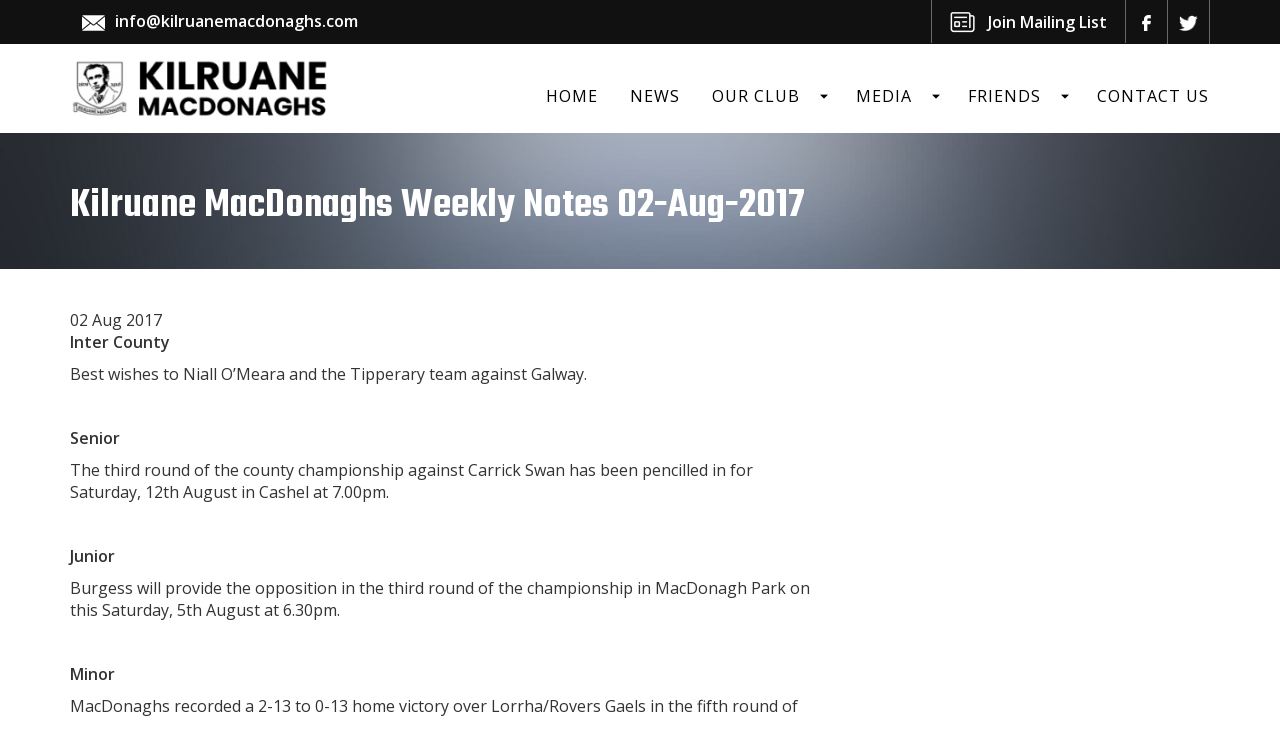

--- FILE ---
content_type: text/html; charset=UTF-8
request_url: https://www.kilruane.com/kilruane-macdonaghs-weekly-notes-02-aug-2017/
body_size: 10483
content:
<!DOCTYPE HTML>

<html>

<head>
	<meta http-equiv="Content-Type" content="text/html; charset=UTF-8" />

	<!-- Viewport
  ================================================== -->
	<meta name="viewport" content="width=device-width, initial-scale=1, maximum-scale=1">


	<meta name="google-site-verification" content="ahHVTulL7C_6kromS4XdRfsameteYDlYRRo1D4qTYB8" />

	<!-- Fonts
  ================================================== -->

    <link rel="preconnect" href="https://fonts.googleapis.com">
    <link rel="preconnect" href="https://fonts.gstatic.com" crossorigin>
    <link href="https://fonts.googleapis.com/css2?family=Open+Sans:wght@400;600&family=Teko:wght@400;600;700&display=swap" rel="stylesheet">


	<!-- CSS
  ================================================== -->
	<link rel="stylesheet" href="https://maxcdn.bootstrapcdn.com/bootstrap/3.3.0/css/bootstrap.min.css">
	<!--<link rel="stylesheet" type="text/css" href="/css/flexnav.css" />-->


    <link rel="stylesheet" type="text/css" href="https://www.kilruane.com/wp-content/themes/Vanilla/css/flexslider.css" />

    <link rel="stylesheet" type="text/css" href="https://www.kilruane.com/wp-content/themes/Vanilla/css/slicknav.min.css" />
    <link href="//cdn-images.mailchimp.com/embedcode/classic-081711.css" rel="stylesheet" type="text/css">
	<link rel="stylesheet" type="text/css" href="https://www.kilruane.com/wp-content/themes/Vanilla/style.css?v=7" />

	<!-- Favicons
	================================================== -->
	<link rel="shortcut icon" href="https://www.kilruane.com/wp-content/themes/Vanilla/images/favicon.png">

	<meta name='robots' content='max-image-preview:large' />
<link rel='dns-prefetch' href='//maxcdn.bootstrapcdn.com' />
<link rel="alternate" type="application/rss+xml" title="Kilruane MacDonaghs GAA Club &raquo; Kilruane MacDonaghs Weekly Notes 02-Aug-2017 Comments Feed" href="https://www.kilruane.com/kilruane-macdonaghs-weekly-notes-02-aug-2017/feed/" />
<link rel="alternate" title="oEmbed (JSON)" type="application/json+oembed" href="https://www.kilruane.com/wp-json/oembed/1.0/embed?url=https%3A%2F%2Fwww.kilruane.com%2Fkilruane-macdonaghs-weekly-notes-02-aug-2017%2F" />
<link rel="alternate" title="oEmbed (XML)" type="text/xml+oembed" href="https://www.kilruane.com/wp-json/oembed/1.0/embed?url=https%3A%2F%2Fwww.kilruane.com%2Fkilruane-macdonaghs-weekly-notes-02-aug-2017%2F&#038;format=xml" />
<style id='wp-img-auto-sizes-contain-inline-css' type='text/css'>
img:is([sizes=auto i],[sizes^="auto," i]){contain-intrinsic-size:3000px 1500px}
/*# sourceURL=wp-img-auto-sizes-contain-inline-css */
</style>
<link rel='stylesheet' id='iwhq_nav_css-css' href='https://www.kilruane.com/wp-content/plugins/iwhq-nav/css/iwhq-nav.css?ver=ae885957f7f8dd0dd087fcdd65b92aa2' type='text/css' media='all' />
<style id='wp-block-library-inline-css' type='text/css'>
:root{--wp-block-synced-color:#7a00df;--wp-block-synced-color--rgb:122,0,223;--wp-bound-block-color:var(--wp-block-synced-color);--wp-editor-canvas-background:#ddd;--wp-admin-theme-color:#007cba;--wp-admin-theme-color--rgb:0,124,186;--wp-admin-theme-color-darker-10:#006ba1;--wp-admin-theme-color-darker-10--rgb:0,107,160.5;--wp-admin-theme-color-darker-20:#005a87;--wp-admin-theme-color-darker-20--rgb:0,90,135;--wp-admin-border-width-focus:2px}@media (min-resolution:192dpi){:root{--wp-admin-border-width-focus:1.5px}}.wp-element-button{cursor:pointer}:root .has-very-light-gray-background-color{background-color:#eee}:root .has-very-dark-gray-background-color{background-color:#313131}:root .has-very-light-gray-color{color:#eee}:root .has-very-dark-gray-color{color:#313131}:root .has-vivid-green-cyan-to-vivid-cyan-blue-gradient-background{background:linear-gradient(135deg,#00d084,#0693e3)}:root .has-purple-crush-gradient-background{background:linear-gradient(135deg,#34e2e4,#4721fb 50%,#ab1dfe)}:root .has-hazy-dawn-gradient-background{background:linear-gradient(135deg,#faaca8,#dad0ec)}:root .has-subdued-olive-gradient-background{background:linear-gradient(135deg,#fafae1,#67a671)}:root .has-atomic-cream-gradient-background{background:linear-gradient(135deg,#fdd79a,#004a59)}:root .has-nightshade-gradient-background{background:linear-gradient(135deg,#330968,#31cdcf)}:root .has-midnight-gradient-background{background:linear-gradient(135deg,#020381,#2874fc)}:root{--wp--preset--font-size--normal:16px;--wp--preset--font-size--huge:42px}.has-regular-font-size{font-size:1em}.has-larger-font-size{font-size:2.625em}.has-normal-font-size{font-size:var(--wp--preset--font-size--normal)}.has-huge-font-size{font-size:var(--wp--preset--font-size--huge)}.has-text-align-center{text-align:center}.has-text-align-left{text-align:left}.has-text-align-right{text-align:right}.has-fit-text{white-space:nowrap!important}#end-resizable-editor-section{display:none}.aligncenter{clear:both}.items-justified-left{justify-content:flex-start}.items-justified-center{justify-content:center}.items-justified-right{justify-content:flex-end}.items-justified-space-between{justify-content:space-between}.screen-reader-text{border:0;clip-path:inset(50%);height:1px;margin:-1px;overflow:hidden;padding:0;position:absolute;width:1px;word-wrap:normal!important}.screen-reader-text:focus{background-color:#ddd;clip-path:none;color:#444;display:block;font-size:1em;height:auto;left:5px;line-height:normal;padding:15px 23px 14px;text-decoration:none;top:5px;width:auto;z-index:100000}html :where(.has-border-color){border-style:solid}html :where([style*=border-top-color]){border-top-style:solid}html :where([style*=border-right-color]){border-right-style:solid}html :where([style*=border-bottom-color]){border-bottom-style:solid}html :where([style*=border-left-color]){border-left-style:solid}html :where([style*=border-width]){border-style:solid}html :where([style*=border-top-width]){border-top-style:solid}html :where([style*=border-right-width]){border-right-style:solid}html :where([style*=border-bottom-width]){border-bottom-style:solid}html :where([style*=border-left-width]){border-left-style:solid}html :where(img[class*=wp-image-]){height:auto;max-width:100%}:where(figure){margin:0 0 1em}html :where(.is-position-sticky){--wp-admin--admin-bar--position-offset:var(--wp-admin--admin-bar--height,0px)}@media screen and (max-width:600px){html :where(.is-position-sticky){--wp-admin--admin-bar--position-offset:0px}}

/*# sourceURL=wp-block-library-inline-css */
</style><style id='global-styles-inline-css' type='text/css'>
:root{--wp--preset--aspect-ratio--square: 1;--wp--preset--aspect-ratio--4-3: 4/3;--wp--preset--aspect-ratio--3-4: 3/4;--wp--preset--aspect-ratio--3-2: 3/2;--wp--preset--aspect-ratio--2-3: 2/3;--wp--preset--aspect-ratio--16-9: 16/9;--wp--preset--aspect-ratio--9-16: 9/16;--wp--preset--color--black: #000000;--wp--preset--color--cyan-bluish-gray: #abb8c3;--wp--preset--color--white: #ffffff;--wp--preset--color--pale-pink: #f78da7;--wp--preset--color--vivid-red: #cf2e2e;--wp--preset--color--luminous-vivid-orange: #ff6900;--wp--preset--color--luminous-vivid-amber: #fcb900;--wp--preset--color--light-green-cyan: #7bdcb5;--wp--preset--color--vivid-green-cyan: #00d084;--wp--preset--color--pale-cyan-blue: #8ed1fc;--wp--preset--color--vivid-cyan-blue: #0693e3;--wp--preset--color--vivid-purple: #9b51e0;--wp--preset--gradient--vivid-cyan-blue-to-vivid-purple: linear-gradient(135deg,rgb(6,147,227) 0%,rgb(155,81,224) 100%);--wp--preset--gradient--light-green-cyan-to-vivid-green-cyan: linear-gradient(135deg,rgb(122,220,180) 0%,rgb(0,208,130) 100%);--wp--preset--gradient--luminous-vivid-amber-to-luminous-vivid-orange: linear-gradient(135deg,rgb(252,185,0) 0%,rgb(255,105,0) 100%);--wp--preset--gradient--luminous-vivid-orange-to-vivid-red: linear-gradient(135deg,rgb(255,105,0) 0%,rgb(207,46,46) 100%);--wp--preset--gradient--very-light-gray-to-cyan-bluish-gray: linear-gradient(135deg,rgb(238,238,238) 0%,rgb(169,184,195) 100%);--wp--preset--gradient--cool-to-warm-spectrum: linear-gradient(135deg,rgb(74,234,220) 0%,rgb(151,120,209) 20%,rgb(207,42,186) 40%,rgb(238,44,130) 60%,rgb(251,105,98) 80%,rgb(254,248,76) 100%);--wp--preset--gradient--blush-light-purple: linear-gradient(135deg,rgb(255,206,236) 0%,rgb(152,150,240) 100%);--wp--preset--gradient--blush-bordeaux: linear-gradient(135deg,rgb(254,205,165) 0%,rgb(254,45,45) 50%,rgb(107,0,62) 100%);--wp--preset--gradient--luminous-dusk: linear-gradient(135deg,rgb(255,203,112) 0%,rgb(199,81,192) 50%,rgb(65,88,208) 100%);--wp--preset--gradient--pale-ocean: linear-gradient(135deg,rgb(255,245,203) 0%,rgb(182,227,212) 50%,rgb(51,167,181) 100%);--wp--preset--gradient--electric-grass: linear-gradient(135deg,rgb(202,248,128) 0%,rgb(113,206,126) 100%);--wp--preset--gradient--midnight: linear-gradient(135deg,rgb(2,3,129) 0%,rgb(40,116,252) 100%);--wp--preset--font-size--small: 13px;--wp--preset--font-size--medium: 20px;--wp--preset--font-size--large: 36px;--wp--preset--font-size--x-large: 42px;--wp--preset--spacing--20: 0.44rem;--wp--preset--spacing--30: 0.67rem;--wp--preset--spacing--40: 1rem;--wp--preset--spacing--50: 1.5rem;--wp--preset--spacing--60: 2.25rem;--wp--preset--spacing--70: 3.38rem;--wp--preset--spacing--80: 5.06rem;--wp--preset--shadow--natural: 6px 6px 9px rgba(0, 0, 0, 0.2);--wp--preset--shadow--deep: 12px 12px 50px rgba(0, 0, 0, 0.4);--wp--preset--shadow--sharp: 6px 6px 0px rgba(0, 0, 0, 0.2);--wp--preset--shadow--outlined: 6px 6px 0px -3px rgb(255, 255, 255), 6px 6px rgb(0, 0, 0);--wp--preset--shadow--crisp: 6px 6px 0px rgb(0, 0, 0);}:where(.is-layout-flex){gap: 0.5em;}:where(.is-layout-grid){gap: 0.5em;}body .is-layout-flex{display: flex;}.is-layout-flex{flex-wrap: wrap;align-items: center;}.is-layout-flex > :is(*, div){margin: 0;}body .is-layout-grid{display: grid;}.is-layout-grid > :is(*, div){margin: 0;}:where(.wp-block-columns.is-layout-flex){gap: 2em;}:where(.wp-block-columns.is-layout-grid){gap: 2em;}:where(.wp-block-post-template.is-layout-flex){gap: 1.25em;}:where(.wp-block-post-template.is-layout-grid){gap: 1.25em;}.has-black-color{color: var(--wp--preset--color--black) !important;}.has-cyan-bluish-gray-color{color: var(--wp--preset--color--cyan-bluish-gray) !important;}.has-white-color{color: var(--wp--preset--color--white) !important;}.has-pale-pink-color{color: var(--wp--preset--color--pale-pink) !important;}.has-vivid-red-color{color: var(--wp--preset--color--vivid-red) !important;}.has-luminous-vivid-orange-color{color: var(--wp--preset--color--luminous-vivid-orange) !important;}.has-luminous-vivid-amber-color{color: var(--wp--preset--color--luminous-vivid-amber) !important;}.has-light-green-cyan-color{color: var(--wp--preset--color--light-green-cyan) !important;}.has-vivid-green-cyan-color{color: var(--wp--preset--color--vivid-green-cyan) !important;}.has-pale-cyan-blue-color{color: var(--wp--preset--color--pale-cyan-blue) !important;}.has-vivid-cyan-blue-color{color: var(--wp--preset--color--vivid-cyan-blue) !important;}.has-vivid-purple-color{color: var(--wp--preset--color--vivid-purple) !important;}.has-black-background-color{background-color: var(--wp--preset--color--black) !important;}.has-cyan-bluish-gray-background-color{background-color: var(--wp--preset--color--cyan-bluish-gray) !important;}.has-white-background-color{background-color: var(--wp--preset--color--white) !important;}.has-pale-pink-background-color{background-color: var(--wp--preset--color--pale-pink) !important;}.has-vivid-red-background-color{background-color: var(--wp--preset--color--vivid-red) !important;}.has-luminous-vivid-orange-background-color{background-color: var(--wp--preset--color--luminous-vivid-orange) !important;}.has-luminous-vivid-amber-background-color{background-color: var(--wp--preset--color--luminous-vivid-amber) !important;}.has-light-green-cyan-background-color{background-color: var(--wp--preset--color--light-green-cyan) !important;}.has-vivid-green-cyan-background-color{background-color: var(--wp--preset--color--vivid-green-cyan) !important;}.has-pale-cyan-blue-background-color{background-color: var(--wp--preset--color--pale-cyan-blue) !important;}.has-vivid-cyan-blue-background-color{background-color: var(--wp--preset--color--vivid-cyan-blue) !important;}.has-vivid-purple-background-color{background-color: var(--wp--preset--color--vivid-purple) !important;}.has-black-border-color{border-color: var(--wp--preset--color--black) !important;}.has-cyan-bluish-gray-border-color{border-color: var(--wp--preset--color--cyan-bluish-gray) !important;}.has-white-border-color{border-color: var(--wp--preset--color--white) !important;}.has-pale-pink-border-color{border-color: var(--wp--preset--color--pale-pink) !important;}.has-vivid-red-border-color{border-color: var(--wp--preset--color--vivid-red) !important;}.has-luminous-vivid-orange-border-color{border-color: var(--wp--preset--color--luminous-vivid-orange) !important;}.has-luminous-vivid-amber-border-color{border-color: var(--wp--preset--color--luminous-vivid-amber) !important;}.has-light-green-cyan-border-color{border-color: var(--wp--preset--color--light-green-cyan) !important;}.has-vivid-green-cyan-border-color{border-color: var(--wp--preset--color--vivid-green-cyan) !important;}.has-pale-cyan-blue-border-color{border-color: var(--wp--preset--color--pale-cyan-blue) !important;}.has-vivid-cyan-blue-border-color{border-color: var(--wp--preset--color--vivid-cyan-blue) !important;}.has-vivid-purple-border-color{border-color: var(--wp--preset--color--vivid-purple) !important;}.has-vivid-cyan-blue-to-vivid-purple-gradient-background{background: var(--wp--preset--gradient--vivid-cyan-blue-to-vivid-purple) !important;}.has-light-green-cyan-to-vivid-green-cyan-gradient-background{background: var(--wp--preset--gradient--light-green-cyan-to-vivid-green-cyan) !important;}.has-luminous-vivid-amber-to-luminous-vivid-orange-gradient-background{background: var(--wp--preset--gradient--luminous-vivid-amber-to-luminous-vivid-orange) !important;}.has-luminous-vivid-orange-to-vivid-red-gradient-background{background: var(--wp--preset--gradient--luminous-vivid-orange-to-vivid-red) !important;}.has-very-light-gray-to-cyan-bluish-gray-gradient-background{background: var(--wp--preset--gradient--very-light-gray-to-cyan-bluish-gray) !important;}.has-cool-to-warm-spectrum-gradient-background{background: var(--wp--preset--gradient--cool-to-warm-spectrum) !important;}.has-blush-light-purple-gradient-background{background: var(--wp--preset--gradient--blush-light-purple) !important;}.has-blush-bordeaux-gradient-background{background: var(--wp--preset--gradient--blush-bordeaux) !important;}.has-luminous-dusk-gradient-background{background: var(--wp--preset--gradient--luminous-dusk) !important;}.has-pale-ocean-gradient-background{background: var(--wp--preset--gradient--pale-ocean) !important;}.has-electric-grass-gradient-background{background: var(--wp--preset--gradient--electric-grass) !important;}.has-midnight-gradient-background{background: var(--wp--preset--gradient--midnight) !important;}.has-small-font-size{font-size: var(--wp--preset--font-size--small) !important;}.has-medium-font-size{font-size: var(--wp--preset--font-size--medium) !important;}.has-large-font-size{font-size: var(--wp--preset--font-size--large) !important;}.has-x-large-font-size{font-size: var(--wp--preset--font-size--x-large) !important;}
/*# sourceURL=global-styles-inline-css */
</style>

<style id='classic-theme-styles-inline-css' type='text/css'>
/*! This file is auto-generated */
.wp-block-button__link{color:#fff;background-color:#32373c;border-radius:9999px;box-shadow:none;text-decoration:none;padding:calc(.667em + 2px) calc(1.333em + 2px);font-size:1.125em}.wp-block-file__button{background:#32373c;color:#fff;text-decoration:none}
/*# sourceURL=/wp-includes/css/classic-themes.min.css */
</style>
<link rel='stylesheet' id='wp-components-css' href='https://www.kilruane.com/wp-includes/css/dist/components/style.min.css?ver=ae885957f7f8dd0dd087fcdd65b92aa2' type='text/css' media='all' />
<link rel='stylesheet' id='wp-preferences-css' href='https://www.kilruane.com/wp-includes/css/dist/preferences/style.min.css?ver=ae885957f7f8dd0dd087fcdd65b92aa2' type='text/css' media='all' />
<link rel='stylesheet' id='wp-block-editor-css' href='https://www.kilruane.com/wp-includes/css/dist/block-editor/style.min.css?ver=ae885957f7f8dd0dd087fcdd65b92aa2' type='text/css' media='all' />
<link rel='stylesheet' id='popup-maker-block-library-style-css' href='https://www.kilruane.com/wp-content/plugins/popup-maker/dist/packages/block-library-style.css?ver=dbea705cfafe089d65f1' type='text/css' media='all' />
<link rel='stylesheet' id='smooth-calendar-css' href='https://www.kilruane.com/wp-content/plugins/smooth-calendar/public/css/smooth-calendar-public.css?ver=1.0.0' type='text/css' media='all' />
<style id='smooth-calendar-inline-css' type='text/css'>

			.smooth-cal__header {
				background: #dd3333;
			}

			.smooth-cal__labels li {
				background: ;
			}

			.smooth-cal a {
				color: #020202;
			}
			
/*# sourceURL=smooth-calendar-inline-css */
</style>
<link rel='stylesheet' id='cff-css' href='https://www.kilruane.com/wp-content/plugins/custom-facebook-feed/assets/css/cff-style.min.css?ver=4.3.4' type='text/css' media='all' />
<link rel='stylesheet' id='sb-font-awesome-css' href='https://maxcdn.bootstrapcdn.com/font-awesome/4.7.0/css/font-awesome.min.css?ver=ae885957f7f8dd0dd087fcdd65b92aa2' type='text/css' media='all' />
<link rel='stylesheet' id='popup-maker-site-css' href='//www.kilruane.com/wp-content/uploads/pum/pum-site-styles.css?generated=1755186484&#038;ver=1.21.5' type='text/css' media='all' />
<link rel='stylesheet' id='ws-plugin--s2member-css' href='https://www.kilruane.com/wp-content/plugins/s2member/s2member-o.php?ws_plugin__s2member_css=1&#038;qcABC=1&#038;ver=260127-260101-2254213154' type='text/css' media='all' />
<script type="text/javascript" src="https://www.kilruane.com/wp-includes/js/jquery/jquery.min.js?ver=3.7.1" id="jquery-core-js"></script>
<script type="text/javascript" src="https://www.kilruane.com/wp-includes/js/jquery/jquery-migrate.min.js?ver=3.4.1" id="jquery-migrate-js"></script>
<script type="text/javascript" src="https://www.kilruane.com/wp-content/plugins/iwhq-nav/js/iwhq-nav.js?ver=ae885957f7f8dd0dd087fcdd65b92aa2" id="iwhq_nav_css-js"></script>
<script type="text/javascript" src="https://www.kilruane.com/wp-content/plugins/smooth-calendar/public/js/smooth-calendar-public.js?ver=1.0.0" id="smooth-calendar-js"></script>
<link rel="https://api.w.org/" href="https://www.kilruane.com/wp-json/" /><link rel="alternate" title="JSON" type="application/json" href="https://www.kilruane.com/wp-json/wp/v2/posts/1751" /><link rel="EditURI" type="application/rsd+xml" title="RSD" href="https://www.kilruane.com/xmlrpc.php?rsd" />

<link rel="canonical" href="https://www.kilruane.com/kilruane-macdonaghs-weekly-notes-02-aug-2017/" />
<link rel='shortlink' href='https://www.kilruane.com/?p=1751' />
<script type="text/javascript">
(function(url){
	if(/(?:Chrome\/26\.0\.1410\.63 Safari\/537\.31|WordfenceTestMonBot)/.test(navigator.userAgent)){ return; }
	var addEvent = function(evt, handler) {
		if (window.addEventListener) {
			document.addEventListener(evt, handler, false);
		} else if (window.attachEvent) {
			document.attachEvent('on' + evt, handler);
		}
	};
	var removeEvent = function(evt, handler) {
		if (window.removeEventListener) {
			document.removeEventListener(evt, handler, false);
		} else if (window.detachEvent) {
			document.detachEvent('on' + evt, handler);
		}
	};
	var evts = 'contextmenu dblclick drag dragend dragenter dragleave dragover dragstart drop keydown keypress keyup mousedown mousemove mouseout mouseover mouseup mousewheel scroll'.split(' ');
	var logHuman = function() {
		if (window.wfLogHumanRan) { return; }
		window.wfLogHumanRan = true;
		var wfscr = document.createElement('script');
		wfscr.type = 'text/javascript';
		wfscr.async = true;
		wfscr.src = url + '&r=' + Math.random();
		(document.getElementsByTagName('head')[0]||document.getElementsByTagName('body')[0]).appendChild(wfscr);
		for (var i = 0; i < evts.length; i++) {
			removeEvent(evts[i], logHuman);
		}
	};
	for (var i = 0; i < evts.length; i++) {
		addEvent(evts[i], logHuman);
	}
})('//www.kilruane.com/?wordfence_lh=1&hid=EB141BAF61BF33181DE5E890B6B62EB3');
</script></head>

<!-- BODY STARTS
  ================================================== -->
<body class="not-home">

<!-- FACEBOOK Like Plugin (If needed) - Part 1
  ================================================== -->
<div id="fb-root"></div>
<script>(function(d, s, id) {
  var js, fjs = d.getElementsByTagName(s)[0];
  if (d.getElementById(id)) return;
  js = d.createElement(s); js.id = id;
  js.src = "//connect.facebook.net/en_GB/sdk.js#xfbml=1&version=v2.6&appId=573128426100507";
  fjs.parentNode.insertBefore(js, fjs);
}(document, 'script', 'facebook-jssdk'));</script>

<!-- TOP SECTION
  ================================================== -->
<section id="top">
    <div class="container">
        <div class="row">
            <div class="col-sm-6 contact left">
                <div>
                                            <img src="https://www.kilruane.com/wp-content/themes/Vanilla/images/contact-email.png" alt="Our Phone Number" />
                         <a href="mailto:info@kilruanemacdonaghs.com">info@kilruanemacdonaghs.com</a>
                                    </div>
            </div>
            <div class="col-sm-6 right">
                <span class="social">
                        <a href="https://www.facebook.com/Kilruane-MacDonaghs-Offical-960048040699110/">
        <img src="https://www.kilruane.com/wp-content/themes/Vanilla/images/social-facebook.png" alt="Follow on Facebook" data-toggle="tooltip" data-placement="left" title="Follow on Facebook" />
    </a>
    <a href="https://twitter.com/KilruaneGAA">
        <img src="https://www.kilruane.com/wp-content/themes/Vanilla/images/social-twitter.png" alt="Follow on Twitter" data-toggle="tooltip" data-placement="left" title="MacDonaghs on Twitter" />
    </a>
<!--
    <a href="">
        <img src="/images/social-twitter-juv.jpg" alt="Follow on Twitter" data-toggle="tooltip" data-placement="left" title="Juvenile Club on Twitter" />
    </a>
-->                </span>
                <a href="/newsletter-signup/" class="kil-maillist">Join Mailing List</a>

            </div>
        </div>
    </div>
</section>

<!-- HEADER
  ================================================== -->
<header>
	<div class="container">
        <!-- ================ Logo ================ -->
		<div class="row">
			<div class="col-sm-3 logo-nav">
                                    <a href="https://www.kilruane.com">
                        <img class="logo" src="https://www.kilruane.com/wp-content/uploads/2023/05/logo.png" alt="Kilruane MacDonaghs GAA Club" id="logo" />
                    </a>
                            </div>
            <div class="col-sm-9 header-right">
	            <nav class="menu-top-menu-container"><ul data-breakpoint="800" id="menu-top-menu" class="slicknav"><li id="menu-item-5" class="menu-item-first menu-item menu-item-type-post_type menu-item-object-page menu-item-home menu-item-5"><a href="https://www.kilruane.com/">Home</a></li>
<li id="menu-item-19" class="menu-item menu-item-type-post_type menu-item-object-page current_page_parent menu-item-19"><a href="https://www.kilruane.com/news/">News</a></li>
<li id="menu-item-3068" class="menu-item menu-item-type-custom menu-item-object-custom menu-item-has-children menu-item-3068"><a href="#">Our Club</a>
<ul class="sub-menu">
	<li id="menu-item-21" class="menu-item menu-item-type-post_type menu-item-object-page menu-item-21"><a href="https://www.kilruane.com/club-history/">Club History</a></li>
	<li id="menu-item-20" class="menu-item menu-item-type-post_type menu-item-object-page menu-item-20"><a href="https://www.kilruane.com/roll-of-honour/">Roll of Honour</a></li>
	<li id="menu-item-187" class="menu-item menu-item-type-post_type menu-item-object-page menu-item-187"><a href="https://www.kilruane.com/club-committee/">Club Committee</a></li>
	<li id="menu-item-186" class="menu-item menu-item-type-post_type menu-item-object-page menu-item-186"><a href="https://www.kilruane.com/team-management/">Team Management</a></li>
	<li id="menu-item-191" class="menu-item menu-item-type-post_type menu-item-object-page menu-item-191"><a href="https://www.kilruane.com/club-profiles/">Profiles</a></li>
	<li id="menu-item-18" class="menu-item menu-item-type-post_type menu-item-object-page menu-item-18"><a href="https://www.kilruane.com/all-ireland-glory/">All-Ireland Glory</a></li>
</ul>
</li>
<li id="menu-item-3069" class="menu-item menu-item-type-custom menu-item-object-custom menu-item-has-children menu-item-3069"><a href="#">Media</a>
<ul class="sub-menu">
	<li id="menu-item-190" class="menu-item menu-item-type-post_type menu-item-object-page menu-item-190"><a href="https://www.kilruane.com/gallery/">Gallery</a></li>
	<li id="menu-item-189" class="menu-item menu-item-type-post_type menu-item-object-page menu-item-189"><a href="https://www.kilruane.com/videos/">Videos</a></li>
	<li id="menu-item-188" class="menu-item menu-item-type-post_type menu-item-object-page menu-item-188"><a href="https://www.kilruane.com/club-articles/">Articles</a></li>
</ul>
</li>
<li id="menu-item-3171" class="menu-item menu-item-type-custom menu-item-object-custom menu-item-has-children menu-item-3171"><a href="#">Friends</a>
<ul class="sub-menu">
	<li id="menu-item-3072" class="menu-item menu-item-type-post_type menu-item-object-page menu-item-3072"><a href="https://www.kilruane.com/friends-of-macdonaghs/">Become a Friend of MacDonaghs</a></li>
	<li id="menu-item-3170" class="menu-item menu-item-type-post_type menu-item-object-page menu-item-3170"><a href="https://www.kilruane.com/our-friends/">Our Friends</a></li>
	<li id="menu-item-3886" class="menu-item menu-item-type-post_type menu-item-object-page menu-item-3886"><a href="https://www.kilruane.com/update-your-card-details/">Update Your Card Details</a></li>
</ul>
</li>
<li id="menu-item-17" class="menu-item-last menu-item menu-item-type-post_type menu-item-object-page menu-item-17"><a href="https://www.kilruane.com/contact-us/">Contact Us</a></li>
</ul></nav>	            <img class="iwhq_nav_btn" src="https://www.kilruane.com/wp-content/plugins/iwhq-nav/images/iwhq_nav_btn.png" alt="Responsive menu button">
			</div>
		</div>
	</div>
</header>
    <div id="iwhq_nav_wrap">
        <div id="iwhq_nav_box">
            <div class="iwhq_nav_logo_wrap">
		<a href="https://www.kilruane.com">
			<img class="logo" src="https://www.kilruane.com/wp-content/uploads/2023/05/logo.png" alt="Kilruane MacDonaghs GAA Club" id="logo" />
		</a>
        </div>
        <div class="iwhq_nav_close">
            <img class="iwhq_close_btn" src="https://www.kilruane.com/wp-content/plugins/iwhq-nav/images/close.png" alt="close">
        </div>
	<div class="iwhq_nav"><ul data-breakpoint="990" id="menu-top-menu-1" class="iwhq_nav_menu"><li class="menu-item-first menu-item menu-item-type-post_type menu-item-object-page menu-item-home menu-item-5"><a href="https://www.kilruane.com/">Home</a></li>
<li class="menu-item menu-item-type-post_type menu-item-object-page current_page_parent menu-item-19"><a href="https://www.kilruane.com/news/">News</a></li>
<li class="menu-item menu-item-type-custom menu-item-object-custom menu-item-has-children menu-item-3068"><a href="#">Our Club</a>
<ul class="sub-menu">
	<li class="menu-item menu-item-type-post_type menu-item-object-page menu-item-21"><a href="https://www.kilruane.com/club-history/">Club History</a></li>
	<li class="menu-item menu-item-type-post_type menu-item-object-page menu-item-20"><a href="https://www.kilruane.com/roll-of-honour/">Roll of Honour</a></li>
	<li class="menu-item menu-item-type-post_type menu-item-object-page menu-item-187"><a href="https://www.kilruane.com/club-committee/">Club Committee</a></li>
	<li class="menu-item menu-item-type-post_type menu-item-object-page menu-item-186"><a href="https://www.kilruane.com/team-management/">Team Management</a></li>
	<li class="menu-item menu-item-type-post_type menu-item-object-page menu-item-191"><a href="https://www.kilruane.com/club-profiles/">Profiles</a></li>
	<li class="menu-item menu-item-type-post_type menu-item-object-page menu-item-18"><a href="https://www.kilruane.com/all-ireland-glory/">All-Ireland Glory</a></li>
</ul>
</li>
<li class="menu-item menu-item-type-custom menu-item-object-custom menu-item-has-children menu-item-3069"><a href="#">Media</a>
<ul class="sub-menu">
	<li class="menu-item menu-item-type-post_type menu-item-object-page menu-item-190"><a href="https://www.kilruane.com/gallery/">Gallery</a></li>
	<li class="menu-item menu-item-type-post_type menu-item-object-page menu-item-189"><a href="https://www.kilruane.com/videos/">Videos</a></li>
	<li class="menu-item menu-item-type-post_type menu-item-object-page menu-item-188"><a href="https://www.kilruane.com/club-articles/">Articles</a></li>
</ul>
</li>
<li class="menu-item menu-item-type-custom menu-item-object-custom menu-item-has-children menu-item-3171"><a href="#">Friends</a>
<ul class="sub-menu">
	<li class="menu-item menu-item-type-post_type menu-item-object-page menu-item-3072"><a href="https://www.kilruane.com/friends-of-macdonaghs/">Become a Friend of MacDonaghs</a></li>
	<li class="menu-item menu-item-type-post_type menu-item-object-page menu-item-3170"><a href="https://www.kilruane.com/our-friends/">Our Friends</a></li>
	<li class="menu-item menu-item-type-post_type menu-item-object-page menu-item-3886"><a href="https://www.kilruane.com/update-your-card-details/">Update Your Card Details</a></li>
</ul>
</li>
<li class="menu-item-last menu-item menu-item-type-post_type menu-item-object-page menu-item-17"><a href="https://www.kilruane.com/contact-us/">Contact Us</a></li>
</ul></div>
	        <p>
        <img src="https://www.kilruane.com/wp-content/plugins/iwhq-nav/images/email-black.png" alt="Our Email" />
        <a href="mailto:info@kilruanemacdonaghs.com">info@kilruanemacdonaghs.com</a>
	        </p>
    </div>
    </div>
    <section id="banner">
        <!-- PAGE CONTENT -->
        <div class="container">
            <div class="intro row">
                <div class="col-sm-12">
					                        <h1>Kilruane MacDonaghs Weekly Notes 02-Aug-2017</h1>
					                </div>
            </div>
        </div>
    </section>

<section id="content">
	<div class="container">
		<div class="row">
			<div class="col-sm-8">
									 <!-- start entry post -->
						<div class="post-head">
							<div class="post-info">							02 Aug 2017							</div>
						</div>

						<menu id="linked-posts" class="right"></menu><!-- Menu for linked posts -->

						<p><strong>Inter County</strong></p>
<p>Best wishes to Niall O’Meara and the Tipperary team against Galway.</p>
<p>&nbsp;</p>
<p><strong>Senior </strong></p>
<p>The third round of the county championship against Carrick Swan has been pencilled in for Saturday, 12th August in Cashel at 7.00pm.</p>
<p>&nbsp;</p>
<p><strong>Junior</strong></p>
<p>Burgess will provide the opposition in the third round of the championship in MacDonagh Park on this Saturday, 5th August at 6.30pm.</p>
<p>&nbsp;</p>
<p><strong>Minor</strong></p>
<p>MacDonaghs recorded a 2-13 to 0-13 home victory over Lorrha/Rovers Gaels in the fifth round of the championship. It was a very flat performance from the team who trailed 0-6 to 0-1 after twenty-one minutes. A bit of smart thinking by Craig Morgan in the 27th minute led to a goal that gave the Magpies a lifeline. Craig passed a 30m free to Luke Dervan who buried it in the corner of the net. &nbsp;After playing second fiddle for most of the half they only trailed by two points at the interval with the scoreboard reading 0-10 to 1-5. For most of the second half the team was stuck in gear and with ten minutes left were two points in arrears. The selectors moved Jerome Cahill to centre-forward and this switch changed the course of the game. MacDonaghs hit 1-5 without reply in the closing stages to secure a valuable brace of points. Team: Páidí Williams, Ben Chadwicke, Mark O’Neill, Nathan Ryan, Luke Morkan, Jerome Cahill (1-2), Oisín O’Meara, Sean McAdams (0-1), Devlin Courtney,&nbsp; Kian O’Kelly (0-1), Craig Morgan (0-7), Owen Usman, Aaron Morgan (0-1), Luke Dervan (1-0) and Matthew Spain (0-1). Sub: Neasa Minogue. &nbsp;This victory nails down a semi-final spot. The final group game will be away to Toomevara.</p>
<p>&nbsp;</p>
<p><strong>Football Final </strong></p>
<p>On Monday, 7th August MacDonaghs play Kildangan in the minor ‘B’ football final in Nenagh at 5.30pm.&nbsp;</p>
<p>&nbsp;</p>
<p><strong>Under 14</strong></p>
<p>On this Wednesday, 2nd August MacDonaghs travel to Borrisoleigh to take on the home side in the semi-final at 7.00pm.</p>
<p>&nbsp;</p>
<p><strong>Under 12</strong></p>
<p>Both our teams made their exit from the championship during the week. MacDonaghs (Dubh) lost 8-3 to 3-5 in the play-off against Silvermines while MacDonaghs (Bán) lost 1-11 to 2-3 in the semi-final against Lorrha. Panel against Lorrha: Danny Cahalan, Cian Moyles, Eamon Coonan, Eoin O’Neill, Jack Mulcahy (0-2), Cathal England, Tom Austin, Tristan Madden &nbsp;(0-1), Brian O’Meara, Michael Cleary, Andrew Hayes (1-0), John Quinlisk (1-0), John Hannan and David Persse.</p>
<p>&nbsp;</p>
<p><strong>Munster Activity Day</strong></p>
<p>On last Saturday our U12 panel travelled to the Gaelic Grounds Limerick for the Munster Council Activity Day. They played Ballylooby-Castlegrace, St. Brendan’s (Ardfert) and Caherline (Limerick). Limerick hurler and footballer Gearóid Hegarty gave the players a tour of the stadium. Panel: Danny Cahalan, Jack Mulcahy, Jack Gleeson, John Quinlisk, Eoin O’Neill, Andrew Hayes, Tom Austin, Eamon Coonan, John Hannan, Peter Flannery, Cathal England, Brian O’Meara, Cian Moyles, Zack Clarke, Colm McAteer, Simon Austin, Joe Farrell and Michael Costello. Coaches: Michael O’Meara, Martin Cahalan, Eddie Coonan and John O’Meara.</p>
<p>.</p>
<p><strong>Under 10</strong></p>
<p>Ballina hosted our two U10 teams on last Thursday. Thanks to Ballina for the invitation.</p>
<p>&nbsp;</p>
<p><strong>Under 8</strong></p>
<p>A 24-strong MacDonaghs panel visited our neighbours Toomevara on last Saturday for a very enjoyable blitz. Both clubs had three teams. Thanks to Toomevara for the invitation.</p>
<p>&nbsp;</p>
<p><strong>Under 6</strong></p>
<p>MacDonaghs played Silvermines and Borris-Ileigh in Dolla last Thursday. Thanks to Silvermines for organising the blitz.</p>
<p>&nbsp;</p>
<p><strong>Nuptials</strong></p>
<p>Congratulations to Mark O’Meara and Marguerite Keogh who were married last Friday.</p>

						<menu id="linked-posts" class="bottom"></menu><!-- Menu for linked posts -->

						<div class="clearfix"></div>

					 <!-- end entry post -->

								</div>
			<div id="sidebar" class="col-sm-4">
				<div class="widget"></div>			</div>
		</div>
	</div>
</section>

<footer>
	<div class="container">
		<div class="row">
			<div class="col-sm-6">
                <br/>
                &copy; 2026 Kilruane MacDonaghs GAA Club<br/>
                <a href="/cookies">GDPR/Cookies Policy</a><br/>
                <a class="tc-link" href="https://www.friendsofmacdonaghs.ie/wp-content/uploads/2023/06/Terms-and-Conditions.pdf">Terms & Conditions</a><br/>
                <a href="/cancel-membership">Cancel "Friends" Membership</a>
            </div>

			<div class="col-sm-6">
                <img src="https://www.kilruane.com/wp-content/themes/Vanilla/images/footer-logo.png" alt="Kilruane MacDonaghs" class="alignright" />
			</div>
		</div>
	</div>
</footer>



<script type="speculationrules">
{"prefetch":[{"source":"document","where":{"and":[{"href_matches":"/*"},{"not":{"href_matches":["/wp-*.php","/wp-admin/*","/wp-content/uploads/*","/wp-content/*","/wp-content/plugins/*","/wp-content/themes/Vanilla/*","/*\\?(.+)"]}},{"not":{"selector_matches":"a[rel~=\"nofollow\"]"}},{"not":{"selector_matches":".no-prefetch, .no-prefetch a"}}]},"eagerness":"conservative"}]}
</script>
<!-- Custom Facebook Feed JS -->
<script type="text/javascript">var cffajaxurl = "https://www.kilruane.com/wp-admin/admin-ajax.php";
var cfflinkhashtags = "true";
</script>
<div 
	id="pum-2324" 
	role="dialog" 
	aria-modal="false"
	class="pum pum-overlay pum-theme-2318 pum-theme-default-theme popmake-overlay click_open" 
	data-popmake="{&quot;id&quot;:2324,&quot;slug&quot;:&quot;car-draw&quot;,&quot;theme_id&quot;:2318,&quot;cookies&quot;:[],&quot;triggers&quot;:[{&quot;type&quot;:&quot;click_open&quot;,&quot;settings&quot;:{&quot;extra_selectors&quot;:&quot;&quot;,&quot;cookie_name&quot;:null}}],&quot;mobile_disabled&quot;:null,&quot;tablet_disabled&quot;:null,&quot;meta&quot;:{&quot;display&quot;:{&quot;stackable&quot;:false,&quot;overlay_disabled&quot;:false,&quot;scrollable_content&quot;:false,&quot;disable_reposition&quot;:false,&quot;size&quot;:&quot;medium&quot;,&quot;responsive_min_width&quot;:&quot;0%&quot;,&quot;responsive_min_width_unit&quot;:false,&quot;responsive_max_width&quot;:&quot;100%&quot;,&quot;responsive_max_width_unit&quot;:false,&quot;custom_width&quot;:&quot;640px&quot;,&quot;custom_width_unit&quot;:false,&quot;custom_height&quot;:&quot;380px&quot;,&quot;custom_height_unit&quot;:false,&quot;custom_height_auto&quot;:false,&quot;location&quot;:&quot;center top&quot;,&quot;position_from_trigger&quot;:false,&quot;position_top&quot;:&quot;100&quot;,&quot;position_left&quot;:&quot;0&quot;,&quot;position_bottom&quot;:&quot;0&quot;,&quot;position_right&quot;:&quot;0&quot;,&quot;position_fixed&quot;:false,&quot;animation_type&quot;:&quot;fade&quot;,&quot;animation_speed&quot;:&quot;350&quot;,&quot;animation_origin&quot;:&quot;center top&quot;,&quot;overlay_zindex&quot;:false,&quot;zindex&quot;:&quot;1999999999&quot;},&quot;close&quot;:{&quot;text&quot;:&quot;&quot;,&quot;button_delay&quot;:&quot;0&quot;,&quot;overlay_click&quot;:false,&quot;esc_press&quot;:false,&quot;f4_press&quot;:false},&quot;click_open&quot;:[]}}">

	<div id="popmake-2324" class="pum-container popmake theme-2318 pum-responsive pum-responsive-medium responsive size-medium">

				
				
		
				<div class="pum-content popmake-content" tabindex="0">
			<p><img fetchpriority="high" decoding="async" class="alignnone size-large wp-image-2325" src="https://www.kilruane.com/wp-content/uploads/2019/10/car_draw_2019-1024x598.jpg" alt="" width="1024" height="598" srcset="https://www.kilruane.com/wp-content/uploads/2019/10/car_draw_2019-1024x598.jpg 1024w, https://www.kilruane.com/wp-content/uploads/2019/10/car_draw_2019-300x175.jpg 300w, https://www.kilruane.com/wp-content/uploads/2019/10/car_draw_2019-768x449.jpg 768w, https://www.kilruane.com/wp-content/uploads/2019/10/car_draw_2019-600x351.jpg 600w, https://www.kilruane.com/wp-content/uploads/2019/10/car_draw_2019.jpg 1078w" sizes="(max-width: 1024px) 100vw, 1024px" /></p>
		</div>

				
							<button type="button" class="pum-close popmake-close" aria-label="Close">
			CLOSE			</button>
		
	</div>

</div>
<script type="text/javascript" src="https://www.kilruane.com/wp-content/plugins/custom-facebook-feed/assets/js/cff-scripts.min.js?ver=4.3.4" id="cffscripts-js"></script>
<script type="text/javascript" src="https://www.kilruane.com/wp-includes/js/jquery/ui/core.min.js?ver=1.13.3" id="jquery-ui-core-js"></script>
<script type="text/javascript" src="https://www.kilruane.com/wp-includes/js/dist/hooks.min.js?ver=dd5603f07f9220ed27f1" id="wp-hooks-js"></script>
<script type="text/javascript" id="popup-maker-site-js-extra">
/* <![CDATA[ */
var pum_vars = {"version":"1.21.5","pm_dir_url":"https://www.kilruane.com/wp-content/plugins/popup-maker/","ajaxurl":"https://www.kilruane.com/wp-admin/admin-ajax.php","restapi":"https://www.kilruane.com/wp-json/pum/v1","rest_nonce":null,"default_theme":"2318","debug_mode":"","disable_tracking":"","home_url":"/","message_position":"top","core_sub_forms_enabled":"1","popups":[],"cookie_domain":"","analytics_enabled":"1","analytics_route":"analytics","analytics_api":"https://www.kilruane.com/wp-json/pum/v1"};
var pum_sub_vars = {"ajaxurl":"https://www.kilruane.com/wp-admin/admin-ajax.php","message_position":"top"};
var pum_popups = {"pum-2324":{"triggers":[],"cookies":[],"disable_on_mobile":false,"disable_on_tablet":false,"atc_promotion":null,"explain":null,"type_section":null,"theme_id":"2318","size":"medium","responsive_min_width":"0%","responsive_max_width":"100%","custom_width":"640px","custom_height_auto":false,"custom_height":"380px","scrollable_content":false,"animation_type":"fade","animation_speed":"350","animation_origin":"center top","open_sound":"none","custom_sound":"","location":"center top","position_top":"100","position_bottom":"0","position_left":"0","position_right":"0","position_from_trigger":false,"position_fixed":false,"overlay_disabled":false,"stackable":false,"disable_reposition":false,"zindex":"1999999999","close_button_delay":"0","fi_promotion":null,"close_on_form_submission":false,"close_on_form_submission_delay":0,"close_on_overlay_click":false,"close_on_esc_press":false,"close_on_f4_press":false,"disable_form_reopen":false,"disable_accessibility":false,"theme_slug":"default-theme","id":2324,"slug":"car-draw"}};
//# sourceURL=popup-maker-site-js-extra
/* ]]> */
</script>
<script type="text/javascript" src="//www.kilruane.com/wp-content/uploads/pum/pum-site-scripts.js?defer&amp;generated=1755186484&amp;ver=1.21.5" id="popup-maker-site-js"></script>
<script type="text/javascript" data-cfasync="false" src="https://www.kilruane.com/wp-content/plugins/s2member/s2member-o.php?ws_plugin__s2member_js_w_globals=1&amp;qcABC=1&amp;ver=260127-260101-2254213154" id="ws-plugin--s2member-js"></script>

<script src="https://maxcdn.bootstrapcdn.com/bootstrap/3.3.0/js/bootstrap.min.js"></script>

<!-- JS for Flexnav
	================================================== -->
<!--<script type="text/javascript" src="/js/jquery.flexnav.min.js"></script>
<script type="text/javascript">
	jQuery(window).load(function () {
        jQuery(".flexnav").flexNav();
	});
	</script>-->

<!-- JS for Flexslider
	================================================== -->
<script type="text/javascript" src="https://www.kilruane.com/wp-content/themes/Vanilla/js/jquery.flexslider-min.js"></script>
<script type="text/javascript">
    jQuery(window).load(function () {
        jQuery(".flexslider").flexslider();


	jQuery('[data-toggle="tooltip"]').tooltip()

	jQuery(".maillist").click(function() {
  jQuery("html, body").animate({ scrollTop: jQuery(document).height() }, "slow");
  return false;
});

    });
</script>


<!-- JS for Slicknav
	================================================== -->
<script type="text/javascript" src="https://www.kilruane.com/wp-content/themes/Vanilla/js/jquery.slicknav.min.js"></script>

	<!-- Google Analytics
	================================================== -->

<!-- Google tag (gtag.js) -->
<script async src="https://www.googletagmanager.com/gtag/js?id=G-KTYMM0SML5"></script>
<script>
    window.dataLayer = window.dataLayer || [];
    function gtag(){dataLayer.push(arguments);}
    gtag('js', new Date());

    gtag('config', 'G-KTYMM0SML5');
</script>



</body>
</html><!-- WP Fastest Cache file was created in 0.742 seconds, on January 30, 2026 @ 12:30 pm --><!-- need to refresh to see cached version -->

--- FILE ---
content_type: text/css
request_url: https://www.kilruane.com/wp-content/themes/Vanilla/style.css?v=7
body_size: 4461
content:
/*
Theme Name: IWHQ Vanilla
Theme URI: http://www.irishwebsitehq.com
Description: IWHQ Vanilla
Version: 1
Author: Mark O'Leary
Author URI: http://www.irishwebsitehq.com
*/



/* ================ GENERAL RULES ======================= */
body {
font-size:16px;
font-family:'Open Sans', 'sans-serif';
}

h1, h2, h3, .flexslider aside {
    font-family:'Teko', 'sans-serif';
    font-weight:600;
    font-size:42px;
}

h2{
    font-size:32px;
}

h3{
    font-size:24px;
}


.home #mobile-content{ display:none;}
/* ================ RESPONSIVE IMAGES ======================= */
img, iframe {
	max-width: 100%;
	height: auto;
	width: auto\9; /* ie8 */
}

/* ================ LINKS ======================= */


/* ================ HEADER ======================= */
#top{
    background-color:#111;
    height:44px;
    color:#fff;
    font-weight:600;

}

#top .social{
   float:right;
}

#top .contact{
    padding-top:10px;
}

#top .contact img{
    margin: 0 6px 0 12px;
    vertical-align: middle;
}

#top a.btn{
    background-color:#000;
}

#top a{
    color:#fff;
    text-decoration: none;
}

header {
    padding: 12px 0;
}


a.kil-maillist {
    border-left: 1px solid #6a6868;
    border-right: 1px solid #6a6868;
    background: url(images/maillist.png) no-repeat 18px 12px;
    padding: 11px 18px 10px 56px !important;
    display: block;
    float: right;
}

.social a {
    border-right: 1px solid #6a6868;
    padding-top: 10px;
    width: 42px;
    text-align: center;
    display: block;
    float: left;
    height: 44px;
}

.social img{
    height:16px;
    width:auto;
}


/* ================ Banner ======================= */
#banner{
    background: url(images/banner-bg.jpg) no-repeat top center;
    background-size: cover;
    color:#fff;
    padding:30px 0;
}

#banner h1{
    font-size: 42px;
}

#cta-btn {
	margin:30px;
}

#cta-btn .appstore-link{
	cursor:pointer;
}

/* ================ CONTENT ======================= */
main, #ndl{
    padding:70px 0 70px;
    background-color:#f5f5f5;
}

.news-list ul {
    margin-top: 6px !important;
}

#ndl ul {
	margin:0;
	padding:0;
}

#ndl li {
    background-color: #fff;
    margin-bottom: 2px;
    padding: 5px 8px;
    list-style: none;
}

#social{
	padding:40px 0 50px;
}

#social h3{
	font-size: 20px;
font-weight: bold;
margin-bottom: 20px;
}

#social iframe{
	-moz-box-shadow: 0 0 5px #ddd;
-webkit-box-shadow: 0 0 5px#ddd;
box-shadow: 0 0 5px #ddd;
}

main .intro{
    text-align:center;
    padding-bottom:30px;
}

h1{font-size:32px;}
.intro h2 {
    border-bottom: 2px solid #eee;
    padding-bottom: 8px;
    font-size: 26px;
}

main .feature > div{
    background-color:#fff;
	padding-bottom: 20px;
    height: 220px;
    -moz-box-shadow: 0 0 5px #ddd;
    -webkit-box-shadow: 0 0 5px#ddd;
    box-shadow: 0 0 5px #ddd;
}

main .feature.threes{
    text-align:center;
    padding:20px;
}

.feature h3{
    border-bottom: 2px solid #eee;
    display: inline-block;
    padding-bottom: 8px;
    font-size: 20px;
	margin-top:0;
}

.feature img{
	margin-top:0;
	margin-bottom:0;
}

.feature p{
	padding:10px;
}

main .feature.twos{
    padding:0;
}

main .feature.twos img{
    object-fit: cover;
    object-position:center center;
    height: 270px;
    width: 100%;
}

.feature article{
    background-color:#111;
    color:#fff;
    height: 270px;
    margin-bottom: 0;
    border: none;
}

.feature article h3{
    border:none;
    font-size:24px;
    text-indent:15px;
    margin-bottom:0;
    border:none;
}

.feature article .button{
    margin-left:0;
}

/* Logo
================================================== */
.logo-nav{
    /*align-items: center;
    display: flex;
    justify-content: space-between;*/
}

.header-right{
	padding-top:14px;
}
/* Navigation
================================================== */
nav {
    float: right;
    margin-right: -15px;
    padding-top: 6px;
    position:relative;
}

nav ul{
    margin:0;
    padding:0;
    list-style:none;
}

nav > ul > li{
    position:relative;
    float:left;
}

nav > ul > li > a {
    color:#4c4c4c;
    text-transform: uppercase;
    padding:10px 15px;
    text-decoration: none;
}

nav > ul > li > a:hover, nav li a:active {
    text-decoration: none;
}

nav ul {
    text-align:center;
}
nav ul li {
    display:inline-block;
}
nav ul > li a {
    display:block;
    letter-spacing:1px;
    padding:9px 16px;
    color:#000;
    text-transform:uppercase;
}
nav ul.sub-menu {
    position: absolute;
    padding: 8px;
    left: 0px;
    width: 200px;
    background: #000;
    display: none;
    z-index: 300;
}
nav ul.sub-menu > li  {
    text-align:left;
    vertical-align:top;
    display:block;
    text-transform:uppercase;
}
nav ul.sub-menu > li a  {
    padding:3px 6px;
    color:#fff;
    text-decoration:none;
}

nav ul > li:hover ul.sub-menu {
    display:inline-block;
}

ul.sub-menu a:hover {
    background-color:#888;
}

.menu-item-has-children{
    padding-right:24px;
    background: url(images/arrow-down.png) no-repeat right 12px center;
}
/* Navigation
================================================== */
menu, ul.sub-menu{
	background-color: rgb(51, 51, 51);
	margin: 0px;
}
nav {
    float:right;
}

nav li a {
    color:#000;
    text-transform: uppercase;
}

nav li a:hover {
}

ul.sub-menu{
    padding:12px;
}

.sub-menu li a{
    color:#fff;
    padding:0.5em 1em;
}

.flexnav .touch-button .navicon, .slicknav .touch-button .navicon {
    position: relative;
    top: 1.15em;
    font-size: 9px;
    color: #111;
}

.articles ul{
    list-style: none;
    padding: 0;
}

.articles h3{
    background-color:#fff;
    font-size:28px;
    margin-bottom: 0;
    padding:12px 15px;
}

.articles a.all {
    background-color: #148e00;
    color: #fff;
    font-family: 'teko', 'sans-serif';
    font-size: 24px;
    width: 100%;
    display: block;
    padding: 4px 12px;
    margin-bottom: 30px;
}

.articles li {
    background: #fff url(images/arrow-yellow.png) no-repeat 10px center;
    padding:8px;
}
.articles li a{
    padding-left:36px;
    display:inline-block;
}


#single-friend {
    padding-top: 50px;
    background-color: #f7f8f9;
}

#single-friend article{
    background-color: #fff;
}

/* Home Page News
================================================== */
.news-list img{
    width:80px;
    height:80px;
    margin: 0 12px 0 0px;
}



#quid-game {
    background-color: #000;
    color: #fff;
    border-top: 2px solid #3b43d6;
    border-bottom: 2px solid #3b43d6;
    padding-bottom: 30px;
}

#quid-game h2 {
	margin-top: 50px;
}

/*Newsletter
================================================== */

.newsletter {
    background-color: #F5F5F5;
    padding: 10px 30px;
}

.newsletter h3{
    text-indent:15px;
}

#mailpoet_form_2 .mailpoet_paragraph {
    margin-bottom: 10px;
}

.newsletter #mailpoet_form_2 .mailpoet_text, #mailpoet_form_2 .mailpoet_textarea {
    width: 100%;
}

/*Friends of MacDonaghs Page
================================================== */
#friends-intro {
     background-color: #f5f5f5;
     padding: 60px 0 40px;
 }

#friends-intro iframe {
    height: 281px;
}

#friends-intro .button {
    font-family: 'open sans', 'sans-serif';
    font-size: 18px;
    position: relative;
    top: 15px;
}

#pricing, #features{
    padding:60px 0;
}
/*.s2table {
    width: 90%;
    float: left;
    border: 1px solid black;
    margin: 1%;
}

.s2table th, .s2table td{
    border: 1px solid black;
    padding: 10px;
    text-align: center;
}

.s2table .heading {
    color: #fff;
    background-color: black;
}

.s2table  tr:nth-child(even) {
    background-color: #ccc;
}

table.s2table a.button {
    padding: 2px 12px !important;
    font-family: 'open sans', 'sans-serif';
    font-size: 18px;
}*/

#cta, #cta2 {
    padding: 30px 0 60px;
    background-color: #148e00;
    color: #fff;
}

#cta .button{
    position: relative;
    top:20px;
}

#cta .tc-link{
    color: #ffd234;
    position: relative;
    top: 20px;
    left: 20px;
}

#cta2 {
    background-color: #111;
    padding: 60px 0;
}

#cta2 a, #cta2 a:hover{
    color: #ffd234;
    text-decoration: none;
}

.intro figure {
    text-align: center;
    padding: 20px;
    border: 1px solid #eee;
    border-radius: 10px;
    box-shadow: 4px 4px 8px rgba(0, 0, 0, 0.1);
}

.intro figure img {
    height: 260px;
    width: 100%;
    text-align: center;
    object-fit: cover;
}


.intro img {
    height: 200px;
    width: auto;
    text-align: center;
}

.price-col{
    padding-left:1px;
    padding-right:1px;
}

#pricing h3 {
    background-color: #111;
    color: #fff;
    padding: 15px;
    text-align: center;
    border-radius: 10px 10px 0 0;
    margin-bottom:0;
}


#pricing .price {
    text-align: center;
    padding: 15px;
    min-height:105px;
    border-right: 1px solid #ddd;
    border-left: 1px solid #ddd;
}

#pricing .price b{
    font-size:36px;
}

#pricing ul {
    list-style: none;
    margin: 0;
    padding: 0;
}

#pricing li {
    margin-bottom: 8px;
    padding-bottom: 8px;
    background: url(images/tick.png) no-repeat center left;
    padding-left: 36px;
}

#pricing li:last-child { border:none; }

#pricing article{
    min-height:445px;
    margin-bottom:0;
    text-align:left;
    background: url(images/pricing-bg.jpg) no-repeat center center;
    background-size:cover;
}

#pricing .actions {
    padding: 15px 0 30px;
    text-align: center;
    border-radius: 0 0 10px 10px;
    border: 1px solid #ddd;
    background-color: #111;
    color: #fff;
    min-height:135px;
}

#pricing h4{
    font-size:14px;
    margin-bottom:16px;
}

.actions a{
    color:#ffd234;
    text-decoration: none;
}

#pricing .actions .button{
    padding: 6px 18px !important;
    color:#fff;
}

#pricing .monthly{
    position: relative;
    top:12px;
    display:block;
}

#pricing img {
    width: 24px;
    height: auto;
    position: relative;
    right: 12px;
    bottom: 3px;
}

/* Footer
================================================== */
footer{
    background-color:#000;
    padding:30px 0;
    color:#fff;
}


#credits{
    background-color:#2e2e2e;
    color:#aaa;
    padding:8px 0;
    font-size:13px;
}

.wysija-input {
    width: 100%;
	color:#232323;
	padding:2px 6px;
	height: 32px;
}

.widget_wysija_cont .wysija-submit {
    border:none;
	padding: 8px 16px;
text-decoration: none;
display: inline-block;
margin-top: 18px;
-webkit-border-radius: 3px;
-moz-border-radius: 3px;
border-radius: 3px;
font-weight: normal;
font-size: 15px;
color:#232323;
}

.flexslider .flex-next {opacity: 0.2; right: 5px;}
.flexslider .flex-prev {opacity: 0.2; left: 5px;}


.flexslider aside a:hover{
	background-color: rgba(238, 238, 238, 1);
	text-decoration:none;
}

/* Buttons
================================================== */
/*.main-news button, .mailpoet_submit, .button, .button:hover {
    border: none;
    background-color: #148E00;
    color: #fff;
    padding: 9px 18px !important;
    font-family: 'Teko', 'sans-serif';
    font-size: 24px;
}*/

.main-news button, .mailpoet_submit, .button, .button:hover {
    border: none;
    background-color: #148E00;
    color: #fff;
    padding: 8px 24px !important;
    /* font-family: 'Teko', 'sans-serif'; */
    font-size: 16px;
    border-radius: 30px;
    font-weight: 600;
}

.feature .button, .feature .button:hover{
    color:#111;
    background-color:#FFD234;
    margin-top:8;
    text-decoration: none;
    padding: 6px 18px !important;
}

/*.button, a:hover.button, #maillist #mc-embedded-subscribe .button{
    padding:8px 16px;
    text-decoration:none;
    display: inline-block;
    margin-top: 18px;
    -webkit-border-radius: 3px;
    -moz-border-radius: 3px;
    border-radius: 3px;
    font-weight:normal;
    font-size:15px;
}*/

/*
.flexslider .button{
     background-color:#eee;
 }
*/

/*.button{
        background-color: #444;
		color: #fff;
}*/

article{
	padding:20px;
	background-color:#f7f8f9;
    /*background: linear-gradient(180deg, #F3F3F3 100%, #E5E4E2 0%);*/
	border:1px solid #ddd;
	margin-bottom:20px;
}

/*article .button{
	margin-top: 8px;
}*/

#maillist #mc-embedded-subscribe .button{
    background-color:#eee;
    color:#666;
}

.home section#content {
    height:600px;
    background-color: #111;
}

.not-home section#content {
    padding: 40px 0;
}

header .right{
    text-align:right;
}
/* Flexslider
================================================== */
.flexslider{
    border:none;
    margin:0;
}

.flexslider .container{
    position: relative;
}

.flexslider aside {
    display: inline-block;
    position: absolute;
    bottom: 160px;
    left: 25%;
    color: #fff;
    padding: 10px 20px 30px;
    font-size: 42px;
    width: 360px;
    background: rgba(12,48,77, 0.5);
}

.flexslider aside h2 {
    font-size: 48px;
    font-weight: 700;
    display:inline;
}

.flexslider iframe{
	position: absolute;
bottom: 300px;
right: 0px;
}

.flexslider .slides img {
    height: 600px;
    object-fit: cover;
}

.flex-direction-nav a {
    height:50px;
}

.flex-control-nav {
    bottom: 10px;
    z-index: 10;
}

/* Home page News
-------------------------------------------------------------- */
.news a, .news a:hover{
    color: #111;
    text-decoration:none;
}

.news-date{
    color: #148E00;
}

.news h3{
    margin-top:6px;
}


/* =WordPress Core
-------------------------------------------------------------- */
.alignnone {
    margin: 5px 20px 20px 0;
}

.aligncenter,
div.aligncenter {
    display: block;
    margin: 5px auto 5px auto;
}

.alignright {
    float:right;
    margin: 5px 0 20px 20px;
}

.alignleft {
    float: left;
    margin: 5px 20px 20px 0;
}

a img.alignright {
    float: right;
    margin: 5px 0 20px 20px;
}

a img.alignnone {
    margin: 5px 20px 20px 0;
}

a img.alignleft {
    float: left;
    margin: 5px 20px 20px 0;
}

a img.aligncenter {
    display: block;
    margin-left: auto;
    margin-right: auto
}

.wp-caption {
    background: #fff;
    border: 1px solid #f0f0f0;
    max-width: 96%; /* Image does not overflow the content area */
    padding: 5px 3px 10px;
    text-align: center;
}

.wp-caption.alignnone {
    margin: 5px 20px 20px 0;
}

.wp-caption.alignleft {
    margin: 5px 20px 20px 0;
}

.wp-caption.alignright {
    margin: 5px 0 20px 20px;
}

.wp-caption img {
    border: 0 none;
    height: auto;
    margin: 0;
    max-width: 98.5%;
    padding: 0;
    width: auto;
}

.wp-caption p.wp-caption-text {
    font-size: 11px;
    line-height: 17px;
    margin: 0;
    padding: 0 4px 5px;
}

/* Text meant only for screen readers. */
.screen-reader-text {
	clip: rect(1px, 1px, 1px, 1px);
	position: absolute !important;
	height: 1px;
	width: 1px;
	overflow: hidden;
}

.screen-reader-text:focus {
	background-color: #f1f1f1;
	border-radius: 3px;
	box-shadow: 0 0 2px 2px rgba(0, 0, 0, 0.6);
	clip: auto !important;
	color: #21759b;
	display: block;
	font-size: 14px;
	font-size: 0.875rem;
	font-weight: bold;
	height: auto;
	left: 5px;
	line-height: normal;
	padding: 15px 23px 14px;
	text-decoration: none;
	top: 5px;
	width: auto;
	z-index: 100000; /* Above WP toolbar. */
}


/* General Styling for the Gallery Container */
.acf-gallery {
  display: grid; /* Use grid layout */
  grid-template-columns: repeat(auto-fit, minmax(150px, 1fr)); /* Responsive columns */
  gap: 16px; /* Space between items */
  padding: 16px; /* Add padding to the container */
  list-style: none; /* Remove default list styles */
  background-color: #f9f9f9; /* Optional background color */
  border-radius: 8px; /* Optional rounded corners */
  box-shadow: 0 2px 4px rgba(0, 0, 0, 0.1); /* Optional subtle shadow */
}

/* Styling for Individual Gallery Items */
.acf-gallery-item {
  overflow: hidden; /* Ensures content stays within the box */
  border-radius: 8px; /* Round corners for images */
  box-shadow: 0 2px 4px rgba(0, 0, 0, 0.1); /* Subtle shadow around items */
  transition: transform 0.3s ease, box-shadow 0.3s ease; /* Add hover effect */
}

/* Image Styling */
.acf-gallery-item img {
  display: block; /* Ensure the image respects its container */
  width: 100%; /* Images fill their container */
  height: auto; /* Maintain aspect ratio */
}

/* Hover Effect */
.acf-gallery-item:hover {
  transform: scale(1.05); /* Slightly enlarge the item */
  box-shadow: 0 4px 8px rgba(0, 0, 0, 0.2); /* Emphasize shadow */
}




/* Media Queries
-------------------------------------------------------------- */
@media screen and (max-width:990px) {
    .iwhq_nav_btn {
        display: block;
    }

    nav {
        display: none;
    }

    #mobile-menu {
        display: block;
        position: fixed;
        z-index: 10;
        width: 100%;
    }
}
@media screen and (max-width: 768px){
    #top .left, #top .right{
        width:49%;
        float:left;
    }

    .menu-button .touch-button .navicon {
        color: #666;
        padding-left:40px;
        font-size:12px;
    }

    .menu-top-menu-container {
        z-index: 11;
        position: absolute;
        background-color: #fff;
        width: 675px;
        padding-top: 0;
    }
}

@media screen and (max-width: 640px){
    #top .left{
        width:100%;
    }
    #top .right{
        display:none;
    }
}

@media screen and (max-width: 480px){
    .flexslider aside{
        display:none;
    }
}

/* ======================== MEDIA QUERIES ========================= */
/* ======================== OVER 1280 ========================= */
@media screen and (min-width:1281px){

}

/* ======================== 1280 ========================= */
@media screen and (max-width:1280px){

}

/* ======================== 1024 ========================= */
@media screen and (max-width:1024px){

}

/* ======================== 980 ========================= */
@media screen and (max-width:980px){

}

/* ======================== 768 ========================= */
@media screen and (max-width:768px){

    .home #content{
        display:none;
    }

    .home #mobile-content{
        display:block;
    }

    #mobile-content figure{
        position: relative;
    }

    #mobile-content figcaption {
        position: absolute;
        color: #fff;
        font-size: 32px;
        bottom: 30px;
        font-family: 'Teko', sans-serif;
        background: rgba(12,48,77, 0.5);
        padding: 8px 15px;
        width: 85%;
        text-align: center;
        left: 0;
        right: 0;
        margin-left: auto;
        margin-right: auto;
    }


    .main-news {
        top: -50px;
    }

	.menu-button{
		color:#fff;
	}
    .flexnav, .slicknav{
		display:block;
	}

    .flexnav li a, .flexnav li a:hover, .slicknav li a, .slicknav li a:hover{
		color: #666;
	}

    .home .feature article, .home .feature div {
        width: 100% !important;
    }

    #cta, #cta2 {
        text-align: center;
        padding:30px 30px 50px;
    }

    #pricing article {
        min-height: auto !important;
    }


}

/* ======================== 640 ========================= */
@media screen and  (max-width:640px){

    #quid-game {
        text-align:center;
    }

    #quid-game img{
        float:none !important;
    }

    #quid-game h2{
        margin-top:20px;
    }

    #quid-game h3{
        margin-bottom:10px;
    }
	
	#cta-btn .link{
	margin-bottom:15px;
}
}

/* ======================== 480 ========================= */
@media screen and  (max-width:480px) {
    #cta .tc-link{
        display:block;
        text-align: center;
        left: 0;
        top: 30px;
    }
}

/* ======================== 360 ========================= */
@media screen and  (max-width:360px) {

}

/* ======================== 320 ========================= */
@media screen and  (max-width:320px) {

}

--- FILE ---
content_type: text/css
request_url: https://www.kilruane.com/wp-content/plugins/iwhq-nav/css/iwhq-nav.css?ver=ae885957f7f8dd0dd087fcdd65b92aa2
body_size: 52
content:
.iwhq_nav_btn{
    display:none;
    float:right;
    cursor:pointer;
}

#iwhq_nav_wrap{
    display:none;
    position: fixed;
    z-index: 10;
    top: 0;
    left: 0;
    width: 100%;
    height:100%;
    background: rgba(0,0,0,0.5);
}

#iwhq_nav_box{
    width: 360px;
    max-width:90%;
    background-color: #fff;
    float: right;
    padding: 30px;
    height:100%;
}

.iwhq_nav_logo_wrap{
    width:100%;
    float:left;
    margin:12px 0;
}

.iwhq_nav_close {
    cursor: pointer;
    text-align: right;
    position: absolute;
    top: 10px;
    right: 10px;
    width: 24px;
    height: auto;
}

.iwhq_nav{
    clear:both;
    margin-top:60px;
    margin-bottom: 30px;
    background-color: #111;
}

ul.iwhq_nav_menu{
    margin:0;
    padding:0;
    list-style:none;
}

.iwhq_nav_menu li a{
    padding: 12px 0;
    border-bottom: 1px solid #ddd;
    display: inline-block;
    width: 100%;
    text-decoration: none;
    color: #fff;
    padding-left: 20px;
}

#iwhq_nav_box  p img{
    width: 18px;
    margin-right: 12px;
    display: inline-block;
}

#iwhq_nav_box p a{
    color:#000;
    text-decoration: none;
    font-size:16px;

}

#iwhq_nav_box {
    width: 360px;
    max-width: 90%;
    background-color: #fff;
    float: right;
    padding: 30px;
    height: 100%;
    overflow-y: auto;
}


@media screen and (max-width: 990px){
    .iwhq_nav_btn {
        display: block;
        position: absolute;
        top: -53px;
        right: 21px;
    }
}

--- FILE ---
content_type: text/javascript
request_url: https://www.kilruane.com/wp-content/plugins/smooth-calendar/public/js/smooth-calendar-public.js?ver=1.0.0
body_size: 1481
content:
jQuery(document).ready(function ($) {
	var SmoothCalendar = function () {
		this.init();
		this.events();
	}

	SmoothCalendar.prototype.vars = {
		cal: $('#js-smooth-cal'),
		month: 0,
		year: 0,
		numDays: 0,
		daysList: $('#js-smooth-cal-days'),
		prev: $('#js-smooth-cal-prev'),
		next: $('#js-smooth-cal-next'),
		dateObj: new Date(),
		monthEl: $('#js-smooth-cal-month'),
		yearEl: $('#js-smooth-cal-year'),
		monthNames: ['January', 'February', 'March', 'April', 'May', 'June', 'July', 'August', 'September', 'October', 'November', 'December'
		],
		firstMonthDay: 0,
		leftOverDays: 0,
		single: false
	}

	// Kick things off with current month
	SmoothCalendar.prototype.init = function () {
		var self = this;

		if (this.vars.cal.data('single')) {
			this.vars.single = true;
		}

		// Append 0 to month
		var formatMonth = function (date) {
			if (date.getMonth() < 9) {
				var zeroPrepended = '0' + date.getMonth(),
					addOne = Number(zeroPrepended) + 1;

				return '0' + addOne;
			} else {
				return Number(date.getMonth()) + 1;
			}
		}

		// Get number of days in month
		var daysInMonth = function (month,year) {
			return new Date(year, month, 0).getDate();
		}

		// Number of days in current month
		this.vars.numDays = daysInMonth(this.vars.dateObj.getMonth() + 1, this.vars.dateObj.getFullYear());

		// First day of the month
		this.vars.firstMonthDay = new Date(this.vars.dateObj.getFullYear(), this.vars.dateObj.getMonth(), 1).getDay();

		// Last day of the month
		this.vars.lastMonthDay = new Date(this.vars.dateObj.getFullYear(), this.vars.dateObj.getMonth() + 1, 0).getDay();

		// Leftover days in month
		this.vars.leftOverDays = 6 - this.vars.lastMonthDay;

		// Current month
		this.vars.month = formatMonth(this.vars.dateObj);

		// Current year
		this.vars.year = this.vars.dateObj.getFullYear();

		// Update header month and year
		this.vars.monthEl.text(this.vars.monthNames[this.vars.dateObj.getMonth()]);
		this.vars.yearEl.text(this.vars.year);

		// Build the calendar
		this.buildDays();
	}

	// Watch for month changes
	SmoothCalendar.prototype.events = function () {
		var self = this;

		this.vars.prev.on('click', function (e) {
			e.preventDefault();

			// Subtract a month
			self.vars.dateObj.setMonth(self.vars.dateObj.getMonth() - 1, 1);

			self.init();
		});

		this.vars.next.on('click', function (e) {
			e.preventDefault();

			// Add a month
			self.vars.dateObj.setMonth(self.vars.dateObj.getMonth() + 1, 1);

			self.init();
		});

		// Show events on small screens
		$(document)
			.on('click', function () {
				$('.smooth-cal__days li').removeClass('expanded');
			})
			.on('click', '.smooth-cal__trigger', function (e) {
				e.preventDefault();
				e.stopPropagation();

				if ($(this).parent().hasClass('expanded')) {
					$(this).parent().removeClass('expanded');
					$('.smooth-cal__days li').removeClass('expanded');
				} else {
					$('.smooth-cal__days li').removeClass('expanded');
					$(this).parent().addClass('expanded');
				}
			})
	}

	// Output list items for days in month
	SmoothCalendar.prototype.buildDays = function () {
		// Clear out list
		this.vars.daysList.empty();

		var cellCount = this.vars.numDays + this.vars.firstMonthDay + this.vars.leftOverDays + 1
			excRemaining = this.vars.numDays + this.vars.firstMonthDay + 1;

		// Append 0 to day
		var formatDay = function (date) {
			if (date < 10) {
				return '0' + date;
			} else {
				return date;
			}
		}

		for (var i = 1; i < cellCount; i++) {
			if (i <= this.vars.firstMonthDay) {
				this.vars.daysList.append('<li></li>');
			} else if (i < excRemaining) {
				dateAttr = this.vars.year + '-' + this.vars.month + '-' + formatDay(i - this.vars.firstMonthDay);

				this.vars.daysList.append('<li data-date="' + dateAttr + '"><span class="smooth-cal__day">' + (i - this.vars.firstMonthDay) + '</span><div class="smooth-cal__inner"></div></li>');
			} else {
				this.vars.daysList.append('<li></li>');
			}
		}

		// Fetch data
		this.getData();
	}

	// Fetch the data from the REST API
	SmoothCalendar.prototype.getData = function () {
		var self = this;

		$.ajax({
			url: '/wp-admin/admin-ajax.php',
			processData: true,
      data: $.param({
        action: 'return_events',
        month: self.vars.month,
        year: self.vars.year
      }),
			success: function (data) {
				var result = JSON.parse(data);
				alert(data);
				self.updateDom(result);
			}
		});
	}

	// Update the calendar in the DOM
	SmoothCalendar.prototype.updateDom = function (events) {
		var self = this,
			maxChar = 25;

		var truncate = function (text) {
			if (text.length > 25) {
				return text.substring(0, 25) + '...';
			} else {
				return text;
			}
		}

		$.each(events, function (index, event) {
			var title = event.title,
				truncatedTitle = truncate(title),
				date = event.date,
				dateFormatted = event.dateFormatted,
				location = event.location,
				startTime = event.start,
				endTime = event.end,
				description = event.description,
				excerpt = description.substring(0, 100),
				link = event.link,
				matchingItem = self.vars.cal.find('li[data-date="' + date + '"]');

			var buildPopup = function () {
				content = '';

				content += '<div class="smooth-cal__event">';
				content += '<a class="smooth-cal__link" href="#">' + truncatedTitle + '</a>';
				content += '<div class="smooth-cal__deets">';
				content += '<h4>' + title + '</h4>';

				if (dateFormatted) {
					content += '<p><strong>Date: </strong>' + dateFormatted + '</p>';
				}

				if (location) {
					content += '<p><strong>Location: </strong>' + location + '</p>';
				}

				if (startTime) {
					content += '<p><strong>Time: </strong>' + startTime;
				}

				if (endTime) {
					content += ' - ' + endTime + '</p>';
				} else if (startTime) {
					content += '</p>';
				}

				if (description) {
					content += '<p><strong>Description: </strong>' + excerpt + '...</p>';
				}

				if (self.vars.single) {
					content += '<p><a href="' + link + '" class="smooth-cal__btn">More information &raquo;</a></p>';
				}

				content += '</div>';
				content += '</div>';

				return content;
			}

			if (matchingItem.length) {
				if (matchingItem.find('.smooth-cal__trigger').length < 1) {
					matchingItem.prepend('<a href="#" class="smooth-cal__trigger"></a>');
				}

				matchingItem.find('.smooth-cal__inner').append(buildPopup());
			}

		});
	}

	// Initialize only if calendar present
	if ($('#js-smooth-cal').length) {
		new SmoothCalendar();
	}
});
